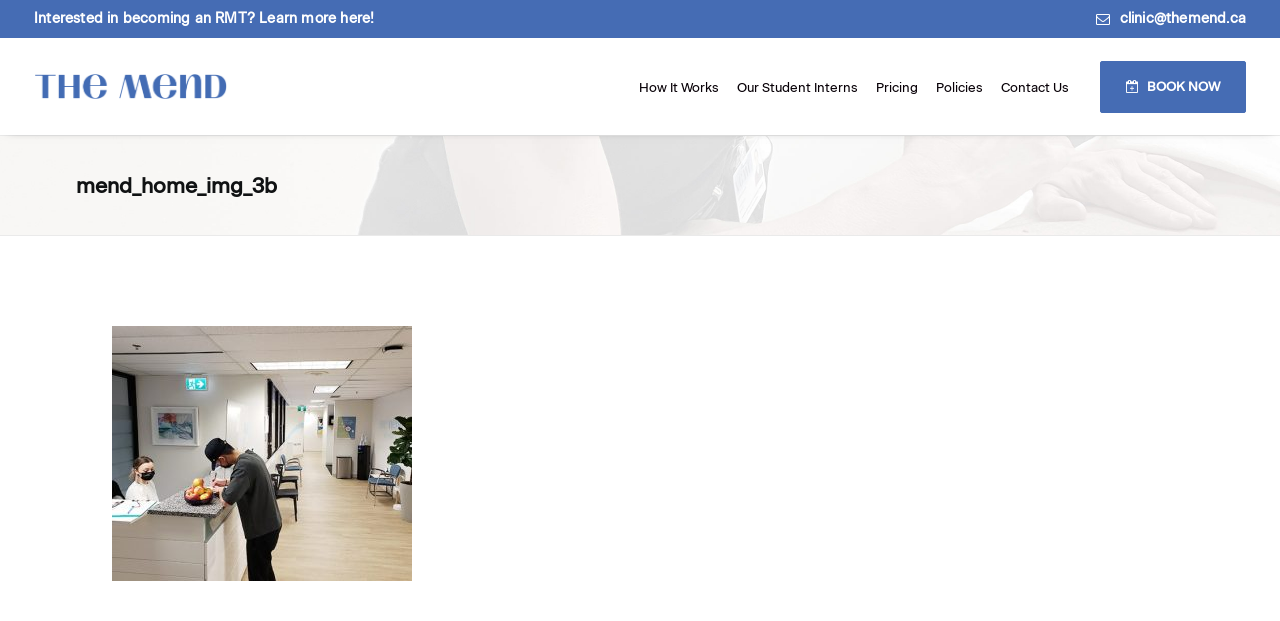

--- FILE ---
content_type: text/html; charset=UTF-8
request_url: https://themend.ca/the-new-umoma-opens-its-doors-2/mend_home_img_3b/
body_size: 14604
content:
<!DOCTYPE html>
<html class="no-touch" dir="ltr" lang="en-US" prefix="og: https://ogp.me/ns#" xmlns="http://www.w3.org/1999/xhtml">
<head>
<meta http-equiv="Content-Type" content="text/html; charset=UTF-8">
<meta name="viewport" content="width=device-width, initial-scale=1">
<link rel="profile" href="http://gmpg.org/xfn/11">
<link rel="pingback" href="https://themend.ca/xmlrpc.php">
<title>mend_home_img_3b | The Mend | Vancouver Massage Therapy Clinic</title>
	<style>img:is([sizes="auto" i], [sizes^="auto," i]) { contain-intrinsic-size: 3000px 1500px }</style>
	
		<!-- All in One SEO 4.9.3 - aioseo.com -->
	<meta name="robots" content="max-image-preview:large" />
	<link rel="canonical" href="https://themend.ca/the-new-umoma-opens-its-doors-2/mend_home_img_3b/" />
	<meta name="generator" content="All in One SEO (AIOSEO) 4.9.3" />
		<meta property="og:locale" content="en_US" />
		<meta property="og:site_name" content="The Mend | Vancouver Massage Therapy Clinic |" />
		<meta property="og:type" content="article" />
		<meta property="og:title" content="mend_home_img_3b | The Mend | Vancouver Massage Therapy Clinic" />
		<meta property="og:url" content="https://themend.ca/the-new-umoma-opens-its-doors-2/mend_home_img_3b/" />
		<meta property="article:published_time" content="2022-01-21T20:48:18+00:00" />
		<meta property="article:modified_time" content="2022-01-21T20:48:18+00:00" />
		<meta name="twitter:card" content="summary" />
		<meta name="twitter:title" content="mend_home_img_3b | The Mend | Vancouver Massage Therapy Clinic" />
		<script type="application/ld+json" class="aioseo-schema">
			{"@context":"https:\/\/schema.org","@graph":[{"@type":"BreadcrumbList","@id":"https:\/\/themend.ca\/the-new-umoma-opens-its-doors-2\/mend_home_img_3b\/#breadcrumblist","itemListElement":[{"@type":"ListItem","@id":"https:\/\/themend.ca#listItem","position":1,"name":"Home","item":"https:\/\/themend.ca","nextItem":{"@type":"ListItem","@id":"https:\/\/themend.ca\/the-new-umoma-opens-its-doors-2\/mend_home_img_3b\/#listItem","name":"mend_home_img_3b"}},{"@type":"ListItem","@id":"https:\/\/themend.ca\/the-new-umoma-opens-its-doors-2\/mend_home_img_3b\/#listItem","position":2,"name":"mend_home_img_3b","previousItem":{"@type":"ListItem","@id":"https:\/\/themend.ca#listItem","name":"Home"}}]},{"@type":"ItemPage","@id":"https:\/\/themend.ca\/the-new-umoma-opens-its-doors-2\/mend_home_img_3b\/#itempage","url":"https:\/\/themend.ca\/the-new-umoma-opens-its-doors-2\/mend_home_img_3b\/","name":"mend_home_img_3b | The Mend | Vancouver Massage Therapy Clinic","inLanguage":"en-US","isPartOf":{"@id":"https:\/\/themend.ca\/#website"},"breadcrumb":{"@id":"https:\/\/themend.ca\/the-new-umoma-opens-its-doors-2\/mend_home_img_3b\/#breadcrumblist"},"author":{"@id":"https:\/\/themend.ca\/author\/mendweb\/#author"},"creator":{"@id":"https:\/\/themend.ca\/author\/mendweb\/#author"},"datePublished":"2022-01-21T20:48:18+00:00","dateModified":"2022-01-21T20:48:18+00:00"},{"@type":"Organization","@id":"https:\/\/themend.ca\/#organization","name":"Vancouver College of Massage Therapy (VCMT)","url":"https:\/\/themend.ca\/","telephone":"+16046814450","logo":{"@type":"ImageObject","url":"https:\/\/themend.ca\/wp-content\/uploads\/2020\/04\/vcmt-sig1.png","@id":"https:\/\/themend.ca\/the-new-umoma-opens-its-doors-2\/mend_home_img_3b\/#organizationLogo","width":136,"height":33},"image":{"@id":"https:\/\/themend.ca\/the-new-umoma-opens-its-doors-2\/mend_home_img_3b\/#organizationLogo"}},{"@type":"Person","@id":"https:\/\/themend.ca\/author\/mendweb\/#author","url":"https:\/\/themend.ca\/author\/mendweb\/","name":"mendweb","image":{"@type":"ImageObject","@id":"https:\/\/themend.ca\/the-new-umoma-opens-its-doors-2\/mend_home_img_3b\/#authorImage","url":"https:\/\/secure.gravatar.com\/avatar\/68d4d21bb9ef76f3dd29c9faff8e1801?s=96&d=blank&r=pg","width":96,"height":96,"caption":"mendweb"}},{"@type":"WebSite","@id":"https:\/\/themend.ca\/#website","url":"https:\/\/themend.ca\/","name":"The Mend | Vancouver Massage Therapy Clinic","inLanguage":"en-US","publisher":{"@id":"https:\/\/themend.ca\/#organization"}}]}
		</script>
		<!-- All in One SEO -->

<link rel="alternate" type="application/rss+xml" title="The Mend | Vancouver Massage Therapy Clinic &raquo; Feed" href="https://themend.ca/feed/" />
<link rel="alternate" type="application/rss+xml" title="The Mend | Vancouver Massage Therapy Clinic &raquo; Comments Feed" href="https://themend.ca/comments/feed/" />
<link rel="alternate" type="application/rss+xml" title="The Mend | Vancouver Massage Therapy Clinic &raquo; mend_home_img_3b Comments Feed" href="https://themend.ca/the-new-umoma-opens-its-doors-2/mend_home_img_3b/feed/" />
<script type="text/javascript">
/* <![CDATA[ */
window._wpemojiSettings = {"baseUrl":"https:\/\/s.w.org\/images\/core\/emoji\/15.0.3\/72x72\/","ext":".png","svgUrl":"https:\/\/s.w.org\/images\/core\/emoji\/15.0.3\/svg\/","svgExt":".svg","source":{"concatemoji":"https:\/\/themend.ca\/wp-includes\/js\/wp-emoji-release.min.js?ver=6.7.4"}};
/*! This file is auto-generated */
!function(i,n){var o,s,e;function c(e){try{var t={supportTests:e,timestamp:(new Date).valueOf()};sessionStorage.setItem(o,JSON.stringify(t))}catch(e){}}function p(e,t,n){e.clearRect(0,0,e.canvas.width,e.canvas.height),e.fillText(t,0,0);var t=new Uint32Array(e.getImageData(0,0,e.canvas.width,e.canvas.height).data),r=(e.clearRect(0,0,e.canvas.width,e.canvas.height),e.fillText(n,0,0),new Uint32Array(e.getImageData(0,0,e.canvas.width,e.canvas.height).data));return t.every(function(e,t){return e===r[t]})}function u(e,t,n){switch(t){case"flag":return n(e,"\ud83c\udff3\ufe0f\u200d\u26a7\ufe0f","\ud83c\udff3\ufe0f\u200b\u26a7\ufe0f")?!1:!n(e,"\ud83c\uddfa\ud83c\uddf3","\ud83c\uddfa\u200b\ud83c\uddf3")&&!n(e,"\ud83c\udff4\udb40\udc67\udb40\udc62\udb40\udc65\udb40\udc6e\udb40\udc67\udb40\udc7f","\ud83c\udff4\u200b\udb40\udc67\u200b\udb40\udc62\u200b\udb40\udc65\u200b\udb40\udc6e\u200b\udb40\udc67\u200b\udb40\udc7f");case"emoji":return!n(e,"\ud83d\udc26\u200d\u2b1b","\ud83d\udc26\u200b\u2b1b")}return!1}function f(e,t,n){var r="undefined"!=typeof WorkerGlobalScope&&self instanceof WorkerGlobalScope?new OffscreenCanvas(300,150):i.createElement("canvas"),a=r.getContext("2d",{willReadFrequently:!0}),o=(a.textBaseline="top",a.font="600 32px Arial",{});return e.forEach(function(e){o[e]=t(a,e,n)}),o}function t(e){var t=i.createElement("script");t.src=e,t.defer=!0,i.head.appendChild(t)}"undefined"!=typeof Promise&&(o="wpEmojiSettingsSupports",s=["flag","emoji"],n.supports={everything:!0,everythingExceptFlag:!0},e=new Promise(function(e){i.addEventListener("DOMContentLoaded",e,{once:!0})}),new Promise(function(t){var n=function(){try{var e=JSON.parse(sessionStorage.getItem(o));if("object"==typeof e&&"number"==typeof e.timestamp&&(new Date).valueOf()<e.timestamp+604800&&"object"==typeof e.supportTests)return e.supportTests}catch(e){}return null}();if(!n){if("undefined"!=typeof Worker&&"undefined"!=typeof OffscreenCanvas&&"undefined"!=typeof URL&&URL.createObjectURL&&"undefined"!=typeof Blob)try{var e="postMessage("+f.toString()+"("+[JSON.stringify(s),u.toString(),p.toString()].join(",")+"));",r=new Blob([e],{type:"text/javascript"}),a=new Worker(URL.createObjectURL(r),{name:"wpTestEmojiSupports"});return void(a.onmessage=function(e){c(n=e.data),a.terminate(),t(n)})}catch(e){}c(n=f(s,u,p))}t(n)}).then(function(e){for(var t in e)n.supports[t]=e[t],n.supports.everything=n.supports.everything&&n.supports[t],"flag"!==t&&(n.supports.everythingExceptFlag=n.supports.everythingExceptFlag&&n.supports[t]);n.supports.everythingExceptFlag=n.supports.everythingExceptFlag&&!n.supports.flag,n.DOMReady=!1,n.readyCallback=function(){n.DOMReady=!0}}).then(function(){return e}).then(function(){var e;n.supports.everything||(n.readyCallback(),(e=n.source||{}).concatemoji?t(e.concatemoji):e.wpemoji&&e.twemoji&&(t(e.twemoji),t(e.wpemoji)))}))}((window,document),window._wpemojiSettings);
/* ]]> */
</script>
<style id='wp-emoji-styles-inline-css' type='text/css'>

	img.wp-smiley, img.emoji {
		display: inline !important;
		border: none !important;
		box-shadow: none !important;
		height: 1em !important;
		width: 1em !important;
		margin: 0 0.07em !important;
		vertical-align: -0.1em !important;
		background: none !important;
		padding: 0 !important;
	}
</style>
<link rel='stylesheet' id='wp-block-library-css' href='https://themend.ca/wp-includes/css/dist/block-library/style.min.css?ver=6.7.4' type='text/css' media='all' />
<link rel='stylesheet' id='aioseo/css/src/vue/standalone/blocks/table-of-contents/global.scss-css' href='https://themend.ca/wp-content/plugins/all-in-one-seo-pack/dist/Lite/assets/css/table-of-contents/global.e90f6d47.css?ver=4.9.3' type='text/css' media='all' />
<style id='classic-theme-styles-inline-css' type='text/css'>
/*! This file is auto-generated */
.wp-block-button__link{color:#fff;background-color:#32373c;border-radius:9999px;box-shadow:none;text-decoration:none;padding:calc(.667em + 2px) calc(1.333em + 2px);font-size:1.125em}.wp-block-file__button{background:#32373c;color:#fff;text-decoration:none}
</style>
<style id='global-styles-inline-css' type='text/css'>
:root{--wp--preset--aspect-ratio--square: 1;--wp--preset--aspect-ratio--4-3: 4/3;--wp--preset--aspect-ratio--3-4: 3/4;--wp--preset--aspect-ratio--3-2: 3/2;--wp--preset--aspect-ratio--2-3: 2/3;--wp--preset--aspect-ratio--16-9: 16/9;--wp--preset--aspect-ratio--9-16: 9/16;--wp--preset--color--black: #000000;--wp--preset--color--cyan-bluish-gray: #abb8c3;--wp--preset--color--white: #ffffff;--wp--preset--color--pale-pink: #f78da7;--wp--preset--color--vivid-red: #cf2e2e;--wp--preset--color--luminous-vivid-orange: #ff6900;--wp--preset--color--luminous-vivid-amber: #fcb900;--wp--preset--color--light-green-cyan: #7bdcb5;--wp--preset--color--vivid-green-cyan: #00d084;--wp--preset--color--pale-cyan-blue: #8ed1fc;--wp--preset--color--vivid-cyan-blue: #0693e3;--wp--preset--color--vivid-purple: #9b51e0;--wp--preset--gradient--vivid-cyan-blue-to-vivid-purple: linear-gradient(135deg,rgba(6,147,227,1) 0%,rgb(155,81,224) 100%);--wp--preset--gradient--light-green-cyan-to-vivid-green-cyan: linear-gradient(135deg,rgb(122,220,180) 0%,rgb(0,208,130) 100%);--wp--preset--gradient--luminous-vivid-amber-to-luminous-vivid-orange: linear-gradient(135deg,rgba(252,185,0,1) 0%,rgba(255,105,0,1) 100%);--wp--preset--gradient--luminous-vivid-orange-to-vivid-red: linear-gradient(135deg,rgba(255,105,0,1) 0%,rgb(207,46,46) 100%);--wp--preset--gradient--very-light-gray-to-cyan-bluish-gray: linear-gradient(135deg,rgb(238,238,238) 0%,rgb(169,184,195) 100%);--wp--preset--gradient--cool-to-warm-spectrum: linear-gradient(135deg,rgb(74,234,220) 0%,rgb(151,120,209) 20%,rgb(207,42,186) 40%,rgb(238,44,130) 60%,rgb(251,105,98) 80%,rgb(254,248,76) 100%);--wp--preset--gradient--blush-light-purple: linear-gradient(135deg,rgb(255,206,236) 0%,rgb(152,150,240) 100%);--wp--preset--gradient--blush-bordeaux: linear-gradient(135deg,rgb(254,205,165) 0%,rgb(254,45,45) 50%,rgb(107,0,62) 100%);--wp--preset--gradient--luminous-dusk: linear-gradient(135deg,rgb(255,203,112) 0%,rgb(199,81,192) 50%,rgb(65,88,208) 100%);--wp--preset--gradient--pale-ocean: linear-gradient(135deg,rgb(255,245,203) 0%,rgb(182,227,212) 50%,rgb(51,167,181) 100%);--wp--preset--gradient--electric-grass: linear-gradient(135deg,rgb(202,248,128) 0%,rgb(113,206,126) 100%);--wp--preset--gradient--midnight: linear-gradient(135deg,rgb(2,3,129) 0%,rgb(40,116,252) 100%);--wp--preset--font-size--small: 13px;--wp--preset--font-size--medium: 20px;--wp--preset--font-size--large: 36px;--wp--preset--font-size--x-large: 42px;--wp--preset--spacing--20: 0.44rem;--wp--preset--spacing--30: 0.67rem;--wp--preset--spacing--40: 1rem;--wp--preset--spacing--50: 1.5rem;--wp--preset--spacing--60: 2.25rem;--wp--preset--spacing--70: 3.38rem;--wp--preset--spacing--80: 5.06rem;--wp--preset--shadow--natural: 6px 6px 9px rgba(0, 0, 0, 0.2);--wp--preset--shadow--deep: 12px 12px 50px rgba(0, 0, 0, 0.4);--wp--preset--shadow--sharp: 6px 6px 0px rgba(0, 0, 0, 0.2);--wp--preset--shadow--outlined: 6px 6px 0px -3px rgba(255, 255, 255, 1), 6px 6px rgba(0, 0, 0, 1);--wp--preset--shadow--crisp: 6px 6px 0px rgba(0, 0, 0, 1);}:where(.is-layout-flex){gap: 0.5em;}:where(.is-layout-grid){gap: 0.5em;}body .is-layout-flex{display: flex;}.is-layout-flex{flex-wrap: wrap;align-items: center;}.is-layout-flex > :is(*, div){margin: 0;}body .is-layout-grid{display: grid;}.is-layout-grid > :is(*, div){margin: 0;}:where(.wp-block-columns.is-layout-flex){gap: 2em;}:where(.wp-block-columns.is-layout-grid){gap: 2em;}:where(.wp-block-post-template.is-layout-flex){gap: 1.25em;}:where(.wp-block-post-template.is-layout-grid){gap: 1.25em;}.has-black-color{color: var(--wp--preset--color--black) !important;}.has-cyan-bluish-gray-color{color: var(--wp--preset--color--cyan-bluish-gray) !important;}.has-white-color{color: var(--wp--preset--color--white) !important;}.has-pale-pink-color{color: var(--wp--preset--color--pale-pink) !important;}.has-vivid-red-color{color: var(--wp--preset--color--vivid-red) !important;}.has-luminous-vivid-orange-color{color: var(--wp--preset--color--luminous-vivid-orange) !important;}.has-luminous-vivid-amber-color{color: var(--wp--preset--color--luminous-vivid-amber) !important;}.has-light-green-cyan-color{color: var(--wp--preset--color--light-green-cyan) !important;}.has-vivid-green-cyan-color{color: var(--wp--preset--color--vivid-green-cyan) !important;}.has-pale-cyan-blue-color{color: var(--wp--preset--color--pale-cyan-blue) !important;}.has-vivid-cyan-blue-color{color: var(--wp--preset--color--vivid-cyan-blue) !important;}.has-vivid-purple-color{color: var(--wp--preset--color--vivid-purple) !important;}.has-black-background-color{background-color: var(--wp--preset--color--black) !important;}.has-cyan-bluish-gray-background-color{background-color: var(--wp--preset--color--cyan-bluish-gray) !important;}.has-white-background-color{background-color: var(--wp--preset--color--white) !important;}.has-pale-pink-background-color{background-color: var(--wp--preset--color--pale-pink) !important;}.has-vivid-red-background-color{background-color: var(--wp--preset--color--vivid-red) !important;}.has-luminous-vivid-orange-background-color{background-color: var(--wp--preset--color--luminous-vivid-orange) !important;}.has-luminous-vivid-amber-background-color{background-color: var(--wp--preset--color--luminous-vivid-amber) !important;}.has-light-green-cyan-background-color{background-color: var(--wp--preset--color--light-green-cyan) !important;}.has-vivid-green-cyan-background-color{background-color: var(--wp--preset--color--vivid-green-cyan) !important;}.has-pale-cyan-blue-background-color{background-color: var(--wp--preset--color--pale-cyan-blue) !important;}.has-vivid-cyan-blue-background-color{background-color: var(--wp--preset--color--vivid-cyan-blue) !important;}.has-vivid-purple-background-color{background-color: var(--wp--preset--color--vivid-purple) !important;}.has-black-border-color{border-color: var(--wp--preset--color--black) !important;}.has-cyan-bluish-gray-border-color{border-color: var(--wp--preset--color--cyan-bluish-gray) !important;}.has-white-border-color{border-color: var(--wp--preset--color--white) !important;}.has-pale-pink-border-color{border-color: var(--wp--preset--color--pale-pink) !important;}.has-vivid-red-border-color{border-color: var(--wp--preset--color--vivid-red) !important;}.has-luminous-vivid-orange-border-color{border-color: var(--wp--preset--color--luminous-vivid-orange) !important;}.has-luminous-vivid-amber-border-color{border-color: var(--wp--preset--color--luminous-vivid-amber) !important;}.has-light-green-cyan-border-color{border-color: var(--wp--preset--color--light-green-cyan) !important;}.has-vivid-green-cyan-border-color{border-color: var(--wp--preset--color--vivid-green-cyan) !important;}.has-pale-cyan-blue-border-color{border-color: var(--wp--preset--color--pale-cyan-blue) !important;}.has-vivid-cyan-blue-border-color{border-color: var(--wp--preset--color--vivid-cyan-blue) !important;}.has-vivid-purple-border-color{border-color: var(--wp--preset--color--vivid-purple) !important;}.has-vivid-cyan-blue-to-vivid-purple-gradient-background{background: var(--wp--preset--gradient--vivid-cyan-blue-to-vivid-purple) !important;}.has-light-green-cyan-to-vivid-green-cyan-gradient-background{background: var(--wp--preset--gradient--light-green-cyan-to-vivid-green-cyan) !important;}.has-luminous-vivid-amber-to-luminous-vivid-orange-gradient-background{background: var(--wp--preset--gradient--luminous-vivid-amber-to-luminous-vivid-orange) !important;}.has-luminous-vivid-orange-to-vivid-red-gradient-background{background: var(--wp--preset--gradient--luminous-vivid-orange-to-vivid-red) !important;}.has-very-light-gray-to-cyan-bluish-gray-gradient-background{background: var(--wp--preset--gradient--very-light-gray-to-cyan-bluish-gray) !important;}.has-cool-to-warm-spectrum-gradient-background{background: var(--wp--preset--gradient--cool-to-warm-spectrum) !important;}.has-blush-light-purple-gradient-background{background: var(--wp--preset--gradient--blush-light-purple) !important;}.has-blush-bordeaux-gradient-background{background: var(--wp--preset--gradient--blush-bordeaux) !important;}.has-luminous-dusk-gradient-background{background: var(--wp--preset--gradient--luminous-dusk) !important;}.has-pale-ocean-gradient-background{background: var(--wp--preset--gradient--pale-ocean) !important;}.has-electric-grass-gradient-background{background: var(--wp--preset--gradient--electric-grass) !important;}.has-midnight-gradient-background{background: var(--wp--preset--gradient--midnight) !important;}.has-small-font-size{font-size: var(--wp--preset--font-size--small) !important;}.has-medium-font-size{font-size: var(--wp--preset--font-size--medium) !important;}.has-large-font-size{font-size: var(--wp--preset--font-size--large) !important;}.has-x-large-font-size{font-size: var(--wp--preset--font-size--x-large) !important;}
:where(.wp-block-post-template.is-layout-flex){gap: 1.25em;}:where(.wp-block-post-template.is-layout-grid){gap: 1.25em;}
:where(.wp-block-columns.is-layout-flex){gap: 2em;}:where(.wp-block-columns.is-layout-grid){gap: 2em;}
:root :where(.wp-block-pullquote){font-size: 1.5em;line-height: 1.6;}
</style>
<link rel='stylesheet' id='awsm-team-css-css' href='https://themend.ca/wp-content/plugins/awsm-team-pro/css/team.min.css?ver=1.10.2' type='text/css' media='all' />
<link rel='stylesheet' id='contact-form-7-css' href='https://themend.ca/wp-content/plugins/contact-form-7/includes/css/styles.css?ver=5.5.6' type='text/css' media='all' />
<link rel='stylesheet' id='uncode-privacy-css' href='https://themend.ca/wp-content/plugins/uncode-privacy/assets/css/uncode-privacy-public.css?ver=2.1.3' type='text/css' media='all' />
<link rel='stylesheet' id='uncode-style-css' href='https://themend.ca/wp-content/themes/uncode/library/css/style.css?ver=83836497' type='text/css' media='all' />
<style id='uncode-style-inline-css' type='text/css'>

@media (max-width: 959px) { .navbar-brand > * { height: 21px !important;}}
@media (min-width: 960px) { .limit-width { max-width: 1200px; margin: auto;}}
body.menu-custom-padding .col-lg-0.logo-container, body.menu-custom-padding .col-lg-2.logo-container, body.menu-custom-padding .col-lg-12 .logo-container, body.menu-custom-padding .col-lg-4.logo-container { padding-top: 36px; padding-bottom: 36px; }
body.menu-custom-padding .col-lg-0.logo-container.shrinked, body.menu-custom-padding .col-lg-2.logo-container.shrinked, body.menu-custom-padding .col-lg-12 .logo-container.shrinked, body.menu-custom-padding .col-lg-4.logo-container.shrinked { padding-top: 27px; padding-bottom: 27px; }
@media (max-width: 959px) { body.menu-custom-padding .menu-container .logo-container { padding-top: 27px !important; padding-bottom: 27px !important; } }
#changer-back-color { transition: background-color 1000ms cubic-bezier(0.25, 1, 0.5, 1) !important; } #changer-back-color > div { transition: opacity 1000ms cubic-bezier(0.25, 1, 0.5, 1) !important; } body.bg-changer-init.disable-hover .main-wrapper .style-light,  body.bg-changer-init.disable-hover .main-wrapper .style-light h1,  body.bg-changer-init.disable-hover .main-wrapper .style-light h2, body.bg-changer-init.disable-hover .main-wrapper .style-light h3, body.bg-changer-init.disable-hover .main-wrapper .style-light h4, body.bg-changer-init.disable-hover .main-wrapper .style-light h5, body.bg-changer-init.disable-hover .main-wrapper .style-light h6, body.bg-changer-init.disable-hover .main-wrapper .style-light a, body.bg-changer-init.disable-hover .main-wrapper .style-dark, body.bg-changer-init.disable-hover .main-wrapper .style-dark h1, body.bg-changer-init.disable-hover .main-wrapper .style-dark h2, body.bg-changer-init.disable-hover .main-wrapper .style-dark h3, body.bg-changer-init.disable-hover .main-wrapper .style-dark h4, body.bg-changer-init.disable-hover .main-wrapper .style-dark h5, body.bg-changer-init.disable-hover .main-wrapper .style-dark h6, body.bg-changer-init.disable-hover .main-wrapper .style-dark a { transition: color 1000ms cubic-bezier(0.25, 1, 0.5, 1) !important; } body.bg-changer-init.disable-hover .main-wrapper .heading-text-highlight-inner { transition-property: right, background; transition-duration: 1000ms }
</style>
<link rel='stylesheet' id='uncode-icons-css' href='https://themend.ca/wp-content/themes/uncode/library/css/uncode-icons.css?ver=83836497' type='text/css' media='all' />
<link rel='stylesheet' id='uncode-custom-style-css' href='https://themend.ca/wp-content/themes/uncode/library/css/style-custom.css?ver=83836497' type='text/css' media='all' />
<style id='uncode-custom-style-inline-css' type='text/css'>
@viewport {orientation:portrait;}@media only screen and (max-width:569px) {.treatment-mb-hidden {display:none !important;}}@media only screen and (min-width:570px) {.treatment-dt-hidden {display:none !important;}}@media only screen and (min-width:960px) and (max-width:1280px){.logo-image {height:25px !important;transition:0.5s;}#menu-the-mend-primary-nav li a {font-size:13px;padding:7px;letter-spacing:0px !important;transition:0.5s;}#menu-item-5277 a {transition:0.5s;margin-left:5px;}}@media only screen and (max-width:768px) {.xs-hidden {display:none !important;}h1 {}h2 {}h3 {}h4 {}h5 {font-size:18px;}h6 {}ul {list-style:square !important;}li::marker {color:#456cb4;}.vcmt-heading {margin-top:5px !important;}.highlight-box {margin-top:20px;border:2px solid #456cb4 !important;padding:15px;font-weight:bold;color:#484848;-webkit-box-shadow:0px 30px 35px -30px rgba(7, 51, 106, 0.28);-moz-box-shadow:0px 30px 35px -30px rgba(7, 51, 106, 0.28);box-shadow:0px 30px 35px -30px rgba(7, 51, 106, 0.28);}.highlight-box-orange {margin-top:20px;border:2px solid #f6cfa5 !important;padding:15px;font-weight:bold;color:#484848;-webkit-box-shadow:0px 30px 35px -30px rgba(7, 51, 106, 0.28);-moz-box-shadow:0px 30px 35px -30px rgba(7, 51, 106, 0.28);box-shadow:0px 30px 35px -30px rgba(7, 51, 106, 0.28);}.vcmt-subhead:before {display:inline-block;width:30px;height:3px;background:#456cb4;content:"";position:absolute;left:0;top:8px;}.vcmt-subhead {padding-left:45px;}.vcmt-subhead-white:before {display:inline-block;width:30px;height:3px;background:#ffffff;content:"";position:absolute;left:0;top:8px;}.vcmt-subhead-white {padding-left:45px;}.blue-text {color:#456cb4 !important;}.white-text {color:#ffffff !important;}.fine-print {font-size:12px;color:#717171;}.fine-print a {color:#717171;}.align-center {text-align:center !important;}form p {font-weight:500 !important;}.vcmt-blockquote {padding-left:25px;border-left:4px solid #456cb4;}.bold-text {font-weight:bold;}.bio-header {font-weight:800;font-size:18px;}.bio-text {margin-top:10px;}.mend-box-subtitle {display:inline-block;background:#456cb4;padding:7px 15px 7px 15px;letter-spacing:0.5px;}.text-lead {margin:5px 0px 15px 0px !important;}.hover-white:hover {color:rgba(255,255,255,.5) !important;}.menu-item-4768 {display:none !important;}#menu-item-5277 a {background:#456cb4;height:10px;padding:20px 25px 20px 25px !important;border-radius:2px;color:#fff;font-weight:bold;text-transform:uppercase;border:1px solid #456cb4;margin-left:30px;margin-top:10px;transition:0.5s;}#menu-item-5277 a:hover {background:white;color:#456cb4;border:1px solid #456cb4;transition:0.5s;-webkit-box-shadow:0px 30px 35px -30px rgb(7 51 106 / 28%);-moz-box-shadow:0px 30px 35px -30px rgba(7, 51, 106, 0.28);box-shadow:0px 30px 35px -30px rgb(7 51 106 / 28%);}.row-breadcrumb {background-image:url(https://themend.ca/wp-content/uploads/2021/10/mend_breadcrumbs_bg_img_1.jpg);background-size:cover;}.breadcrumb-title {color:#101213 !important;font-weight:700 !important;}.breadcrumb > li a {color:#101213 !important;font-weight:700 !important;}.breadcrumb .current {color:#101213 !important;font-weight:700 !important;}.breadcrumb > li + li:not(.paged)::before {color:#101213 !important;}.breadcrumb {display:none;}.footer-cta-block {padding:30px !important;-webkit-box-shadow:0px 30px 55px -30px rgba(15,23,33,0.4);-moz-box-shadow:0px 30px 55px -30px rgba(15,23,33,0.4);box-shadow:0px 30px 55px -30px rgba(15,23,33,0.4);}.footer-cta-headline {margin-top:10px !important;margin-bottom:30px !important;}.footer-cta-headline h3 {font-size:33px !important;letter-spacing:-1px !important;}.footer-cta-row .row-parent {padding:10px 30px 0 30px !important;}.footer-btn-col {padding-top:0px !important;margin-top:-15px !important;}#footer-dt .btn-color-xsdn {color:#456cb4 !important;margin-top:-50px !important;}#footer-dt .btn-color-xsdn:hover {color:#fff !important;}.site-footer .triple-bottom-padding {padding-bottom:35px !important;}.footer-logo {max-width:200px;}.awsm-grid-wrapper .awsm-grid>.awsm-grid-card {width:50%;margin-bottom:0px;}.slide-ins-style.style-1 .awsm-modal-details {padding-bottom:50px;}.awsm-modal figure {padding-bottom:80px;}.awsm-modal .slide-ins-style.style-1 figcaption {display:block;background-color:transparent;-ms-transform:scale(.8);transform:scale(.8);-webkit-transform:scale(.8);-moz-transform:scale(.8);opacity:100%;bottom:0;left:-35px;right:0;height:45%;margin-top:70%;width:135%;text-align:left;}.awsm-modal .slide-ins-style.style-1 figcaption:hover {-ms-transform:scale(.85) !important;transform:scale(.85) !important;-webkit-transform:scale(.85) !important;-moz-transform:scale(.85) !important;}.awsm-modal .slide-ins-style.style-1 .awsm-grid-card figure:hover figcaption {-ms-transform:scale(.85) !important;transform:scale(.85) !important;-webkit-transform:scale(.85) !important;-moz-transform:scale(.85) !important;}.awsm-modal .slide-ins-style.style-1 .awsm-personal-info {color:#456cb4;}.awsm-modal .slide-ins-style.style-1 .awsm-personal-info h3 {color:#101213;font-size:20px !important;font-weight:600;line-height:23px !important;letter-spacing:-0.5px;}.slide-ins-style.style-1 .awsm-modal-details h2 {font-size:28px;font-weight:800;}.awsm-personal-info {margin-bottom:0px;}.bio-btn {background:#456cb4;height:10px;padding:15px 25px 15px 25px !important;border-radius:2px;color:#fff !important;font-weight:bold;text-transform:uppercase;border:1px solid #456cb4;}.bio-btn:hover {background:#ffffff;color:#456cb4 !important;border:1px solid #456cb4;transition:0.5s;-webkit-box-shadow:0px 30px 35px -30px rgb(7 51 106 / 28%);-moz-box-shadow:0px 30px 35px -30px rgba(7, 51, 106, 0.28);box-shadow:0px 30px 35px -30px rgb(7 51 106 / 28%);}.bio-btn-spacer {height:20px;}.bio-btn-spacer-half {height:5px;}.awsm-team-search-icon-wrapper {top:10px !important;}.main-container .row-container .row-parent .single-internal-gutter .uncont > * {margin-top:16px;}.drop-shadow-blue {-webkit-box-shadow:0px 30px 35px -30px rgba(7, 51, 106, 0.28);-moz-box-shadow:0px 30px 35px -30px rgba(7, 51, 106, 0.28);box-shadow:0px 30px 35px -30px rgba(7, 51, 106, 0.28);}.vcmt_section {padding-top:40px;padding-bottom:40px;}.mend_section_double_img {padding-top:40px;padding-bottom:40px;}.treatment_section {padding-top:40px;padding-bottom:40px;}.vcmt_section_no_bottom {padding-top:40px;}.vcmt_section_no_top {padding-bottom:40px;}.vcmt-spacer {height:40px !important;}.vcmt-about-diff-img-section {margin-top:40px;}.form-col-half {width:100%;display:inline-block;}.form-spacer {display:none;}.form-col-full {width:100%;}.form-container input {width:100% !important;}.form-btn-spacer {height:10px;}.hero_section .btn-container {margin-top:5px !important;}.hero_section .single-h-padding {padding-left:25px !important;padding-right:25px !important;}.border-box-left .uncoltable {border-bottom:6px solid #456cb4 !important;}.bg-white {background:#fff !important;}}@media only screen and (min-width:769px) {.lg-hidden {display:none !important;}h1 {}h2 {}h3 {}h4 {}h5 {}h6 {}.align-center {text-align:center !important;}.vcmt-heading {margin-top:5px !important;}.icon-box-heading > * {line-height:35px !important;}.footer-cta-headline h3 {font-size:42px !important;}.footer-cta-headline {margin-top:0px !important;}.last-row {padding-bottom:70px {}.vcmt_section {padding-top:70px !important;padding-bottom:70px !important;}.treatment_section {padding-top:40px;padding-bottom:40px;}.vcmt_section_final {padding-top:50px !important;padding-bottom:100px !important;}.treatment-icons {margin-top:-50px !important;}}.top-menu.top-menu-padding .menu-smart > li {padding-top:5px;padding-bottom:5px;}.shrinked .logo-customizer img {height:25px !important;}.shrinked .logo-customizer {padding-top:13px;padding-bottom:10px;}.menu-secondary {background:#456cb4;font-weight:600;letter-spacing:0.2px;}.menu-secondary .menu-bloginfo-inner * {font-size:14px;}.menu-secondary .menu-smart a {font-size:14px;}.menu-secondary .fa-angle-right {display:none !important;}.menu-smart-social .social-menu-link:hover {color:#456cb4 !important;}#menu-item-5277 a {background:#456cb4;height:10px;padding:20px 25px 20px 25px !important;border-radius:2px;color:#fff;font-weight:bold;text-transform:uppercase;border:1px solid #456cb4;margin-left:20px;}#menu-item-5277 a:hover {background:white;color:#456cb4;border:1px solid #456cb4;transition:0.5s;-webkit-box-shadow:0px 30px 35px -30px rgb(7 51 106 / 28%);-moz-box-shadow:0px 30px 35px -30px rgba(7, 51, 106, 0.28);box-shadow:0px 30px 35px -30px rgb(7 51 106 / 28%);}.row-breadcrumb {background-image:url(https://themend.ca/wp-content/uploads/2021/10/mend_breadcrumbs_bg_img_1.jpg);background-size:cover;}.breadcrumb-title {color:#101213 !important;font-weight:700 !important;}.breadcrumb > li a {color:#101213 !important;font-weight:700 !important;}.breadcrumb .current {color:#101213 !important;font-weight:700 !important;}.breadcrumb > li + li:not(.paged)::before {color:#101213 !important;}.breadcrumb {display:none;}.footer-cta-block {padding:40px;-webkit-box-shadow:0px 30px 55px -30px rgba(15,23,33,0.4);-moz-box-shadow:0px 30px 55px -30px rgba(15,23,33,0.4);box-shadow:0px 30px 55px -30px rgba(15,23,33,0.4);}#footer-dt .btn-color-xsdn {color:#456cb4 !important;}#footer-mb .btn-color-xsdn {color:#456cb4 !important;}#footer-dt .btn-color-xsdn:hover {color:#fff !important;}.footer-logo {max-width:200px;}.site-footer .triple-bottom-padding {padding-bottom:35px !important;}ul {list-style:square !important;}li {padding-bottom:5px;}li::marker {color:#456cb4;}.vcmt-heading {margin-top:5px !important;}.highlight-box {margin-top:20px;border:2px solid #456cb4 !important;padding:15px;font-weight:bold;color:#484848;-webkit-box-shadow:0px 30px 35px -30px rgba(7, 51, 106, 0.28);-moz-box-shadow:0px 30px 35px -30px rgba(7, 51, 106, 0.28);box-shadow:0px 30px 35px -30px rgba(7, 51, 106, 0.28);}.highlight-box-orange {margin-top:20px;border:2px solid #f6cfa5 !important;padding:15px;font-weight:bold;color:#484848;-webkit-box-shadow:0px 30px 35px -30px rgba(7, 51, 106, 0.28);-moz-box-shadow:0px 30px 35px -30px rgba(7, 51, 106, 0.28);box-shadow:0px 30px 35px -30px rgba(7, 51, 106, 0.28);}.vcmt-subhead:before {display:inline-block;width:30px;height:3px;background:#456cb4;content:"";position:absolute;left:0;top:8px;}.vcmt-subhead {padding-left:45px;}.vcmt-subhead-white:before {display:inline-block;width:30px;height:3px;background:#ffffff;content:"";position:absolute;left:0;top:8px;}.vcmt-subhead-white {padding-left:45px;}.blue-text {color:#456cb4 !important;}.white-text {color:#ffffff !important;}.fine-print {font-size:12px;color:#717171;}.fine-print a {color:#717171;}.align-center {text-align:center !important;}.contact-list {margin-top:0px !important;}form p {font-weight:500 !important;}.vcmt-blockquote {padding-left:25px;border-left:4px solid #456cb4;}.bold-text {font-weight:bold;}.bio-header {font-weight:800;font-size:18px;}.bio-text {margin-top:10px;}.treatment-icons p {margin-top:5px;}.mend-box-subtitle {display:inline-block;background:#456cb4;padding:7px 15px 7px 15px;letter-spacing:0.5px;}.text-lead {margin:5px 0px 15px 0px !important;}.hover-white:hover {color:rgba(255,255,255,.5) !important;}.slide-ins-style.style-1 .awsm-modal-header {padding-top:100px;margin-top:-80px;}.slide-ins-style.style-1 .awsm-modal-items-main {height:92%;margin-top:5%;}.slide-ins-style.style-1 .awsm-modal-details {padding-bottom:50px;}.awsm-modal figure {padding-bottom:95px;}.awsm-modal .slide-ins-style.style-1 figcaption {display:block;background-color:#ffffff;-ms-transform:scale(.8);transform:scale(.8);-webkit-transform:scale(.8);-moz-transform:scale(.8);opacity:100%;top:0;bottom:0;left:0;right:0;height:30%;padding:10px;margin-top:88%;-webkit-box-shadow:0px 30px 35px -30px rgb(7 51 106 / 28%);-moz-box-shadow:0px 30px 35px -30px rgba(7, 51, 106, 0.28);box-shadow:0px 30px 35px -30px rgb(7 51 106 / 28%);border:4px solid #456cb4;}.awsm-modal .slide-ins-style.style-1 figcaption:hover {-ms-transform:scale(.85) !important;transform:scale(.85) !important;-webkit-transform:scale(.85) !important;-moz-transform:scale(.85) !important;}.awsm-modal .slide-ins-style.style-1 .awsm-grid-card figure:hover figcaption {-ms-transform:scale(.85) !important;transform:scale(.85) !important;-webkit-transform:scale(.85) !important;-moz-transform:scale(.85) !important;}.awsm-modal .slide-ins-style.style-1 .awsm-personal-info {color:#456cb4;}.awsm-modal .slide-ins-style.style-1 .awsm-personal-info h3 {color:#101213;font-size:21px !important;font-weight:600;line-height:24px !important;}.slide-ins-style.style-1 .awsm-modal-details h2 {font-size:28px;font-weight:800;}.awsm-personal-info {margin-bottom:0px;}.bio-btn {background:#456cb4;height:10px;padding:15px 25px 15px 25px !important;border-radius:2px;color:#fff !important;font-weight:bold;text-transform:uppercase;border:1px solid #456cb4;}.bio-btn:hover {background:#ffffff;color:#456cb4 !important;border:1px solid #456cb4;transition:0.5s;-webkit-box-shadow:0px 30px 35px -30px rgb(7 51 106 / 28%);-moz-box-shadow:0px 30px 35px -30px rgba(7, 51, 106, 0.28);box-shadow:0px 30px 35px -30px rgb(7 51 106 / 28%);}.bio-btn-spacer {height:20px;}.bio-btn-spacer-half {height:5px;}.main-container .row-container .row-parent .single-internal-gutter .uncont > * {margin-top:16px;}.drop-shadow-blue {-webkit-box-shadow:0px 30px 35px -30px rgba(7, 51, 106, 0.28);-moz-box-shadow:0px 30px 35px -30px rgba(7, 51, 106, 0.28);box-shadow:0px 30px 35px -30px rgba(7, 51, 106, 0.28);}.vcmt_section {padding-top:70px;padding-bottom:70px;}.mend_section_double_img {padding-top:70px;padding-bottom:40px;}.treatment_section {padding-top:40px;padding-bottom:40px;}.vcmt_section_no_bottom {padding-top:70px;}.vcmt_section_no_top {padding-bottom:70px;}.vcmt-spacer {height:40px !important;}.vcmt-half-spacer {height:20px !important;}.column-border {margin-top:20px;border:2px solid #456cb4;padding:15px;}.form-col-half {width:49%;display:inline-block;}.form-spacer {width:0.5%;display:inline-block;}.form-col-full {width:100%;}.form-container input {width:100% !important;}.form-btn-spacer {height:10px;}.vp-title-header {display:none !important;}.hero_section .btn-container {margin-top:5px !important;}.border-box-left .uncoltable {border-left:6px solid #456cb4 !important;}.mid-align-fix .uncoltable {margin-top:-30px;}.treatment-col .uncont {margin-top:-70px !important;}.bg-white {background:#fff;}.awsm-team-search-icon-wrapper {top:10px !important;}
</style>
<link rel='stylesheet' id='child-style-css' href='https://themend.ca/wp-content/themes/uncode-child/style.css?ver=313939600' type='text/css' media='all' />
<script type="text/javascript" src="https://themend.ca/wp-includes/js/jquery/jquery.min.js?ver=3.7.1" id="jquery-core-js"></script>
<script type="text/javascript" src="https://themend.ca/wp-includes/js/jquery/jquery-migrate.min.js?ver=3.4.1" id="jquery-migrate-js"></script>
<script type="text/javascript" id="uncode-init-js-extra">
/* <![CDATA[ */
var SiteParameters = {"days":"days","hours":"hours","minutes":"minutes","seconds":"seconds","constant_scroll":"on","scroll_speed":"2","parallax_factor":"0.25","loading":"Loading\u2026","slide_name":"slide","slide_footer":"footer","ajax_url":"https:\/\/themend.ca\/wp-admin\/admin-ajax.php","nonce_adaptive_images":"a2e5c87c8b","nonce_srcset_async":"6dc62c0d52","enable_debug":"","block_mobile_videos":"","is_frontend_editor":"","mobile_parallax_allowed":"","wireframes_plugin_active":"1","sticky_elements":"off","lazyload_type":"","resize_quality":"90","register_metadata":"","bg_changer_time":"1000","update_wc_fragments":"1","optimize_shortpixel_image":"","custom_cursor_selector":"[href], .trigger-overlay, .owl-next, .owl-prev, .owl-dot, input[type=\"submit\"], button[type=\"submit\"], a[class^=\"ilightbox\"], .ilightbox-thumbnail, .ilightbox-prev, .ilightbox-next, .overlay-close, .unmodal-close, .qty-inset > span, .share-button li","mobile_parallax_animation":""};
/* ]]> */
</script>
<script type="text/javascript" src="https://themend.ca/wp-content/themes/uncode/library/js/init.js?ver=83836497" id="uncode-init-js"></script>
<link rel="https://api.w.org/" href="https://themend.ca/wp-json/" /><link rel="alternate" title="JSON" type="application/json" href="https://themend.ca/wp-json/wp/v2/media/5615" /><link rel="EditURI" type="application/rsd+xml" title="RSD" href="https://themend.ca/xmlrpc.php?rsd" />
<meta name="generator" content="WordPress 6.7.4" />
<link rel='shortlink' href='https://themend.ca/?p=5615' />
<link rel="alternate" title="oEmbed (JSON)" type="application/json+oembed" href="https://themend.ca/wp-json/oembed/1.0/embed?url=https%3A%2F%2Fthemend.ca%2Fthe-new-umoma-opens-its-doors-2%2Fmend_home_img_3b%2F" />
<link rel="alternate" title="oEmbed (XML)" type="text/xml+oembed" href="https://themend.ca/wp-json/oembed/1.0/embed?url=https%3A%2F%2Fthemend.ca%2Fthe-new-umoma-opens-its-doors-2%2Fmend_home_img_3b%2F&#038;format=xml" />

<!--BEGIN: TRACKING CODE MANAGER (v2.3.0) BY INTELLYWP.COM IN HEAD//-->
<!-- Meta Pixel Code -->
<script>
!function(f,b,e,v,n,t,s)
{if(f.fbq)return;n=f.fbq=function(){n.callMethod?
n.callMethod.apply(n,arguments):n.queue.push(arguments)};
if(!f._fbq)f._fbq=n;n.push=n;n.loaded=!0;n.version='2.0';
n.queue=[];t=b.createElement(e);t.async=!0;
t.src=v;s=b.getElementsByTagName(e)[0];
s.parentNode.insertBefore(t,s)}(window, document,'script',
'https://connect.facebook.net/en_US/fbevents.js');
fbq('init', '241862237217537');
fbq('track', 'PageView');
</script>
<noscript><img height="1" width="1" src="https://www.facebook.com/tr?id=241862237217537&ev=PageView&noscript=1" /></noscript>
<!-- End Meta Pixel Code -->
<!--END: https://wordpress.org/plugins/tracking-code-manager IN HEAD//--><meta name="generator" content="Powered by Slider Revolution 6.5.6 - responsive, Mobile-Friendly Slider Plugin for WordPress with comfortable drag and drop interface." />
<link rel="icon" href="https://themend.ca/wp-content/uploads/2021/10/cropped-mend_favicon_1-32x32.png" sizes="32x32" />
<link rel="icon" href="https://themend.ca/wp-content/uploads/2021/10/cropped-mend_favicon_1-192x192.png" sizes="192x192" />
<link rel="apple-touch-icon" href="https://themend.ca/wp-content/uploads/2021/10/cropped-mend_favicon_1-180x180.png" />
<meta name="msapplication-TileImage" content="https://themend.ca/wp-content/uploads/2021/10/cropped-mend_favicon_1-270x270.png" />
<script type="text/javascript">function setREVStartSize(e){
			//window.requestAnimationFrame(function() {				 
				window.RSIW = window.RSIW===undefined ? window.innerWidth : window.RSIW;	
				window.RSIH = window.RSIH===undefined ? window.innerHeight : window.RSIH;	
				try {								
					var pw = document.getElementById(e.c).parentNode.offsetWidth,
						newh;
					pw = pw===0 || isNaN(pw) ? window.RSIW : pw;
					e.tabw = e.tabw===undefined ? 0 : parseInt(e.tabw);
					e.thumbw = e.thumbw===undefined ? 0 : parseInt(e.thumbw);
					e.tabh = e.tabh===undefined ? 0 : parseInt(e.tabh);
					e.thumbh = e.thumbh===undefined ? 0 : parseInt(e.thumbh);
					e.tabhide = e.tabhide===undefined ? 0 : parseInt(e.tabhide);
					e.thumbhide = e.thumbhide===undefined ? 0 : parseInt(e.thumbhide);
					e.mh = e.mh===undefined || e.mh=="" || e.mh==="auto" ? 0 : parseInt(e.mh,0);		
					if(e.layout==="fullscreen" || e.l==="fullscreen") 						
						newh = Math.max(e.mh,window.RSIH);					
					else{					
						e.gw = Array.isArray(e.gw) ? e.gw : [e.gw];
						for (var i in e.rl) if (e.gw[i]===undefined || e.gw[i]===0) e.gw[i] = e.gw[i-1];					
						e.gh = e.el===undefined || e.el==="" || (Array.isArray(e.el) && e.el.length==0)? e.gh : e.el;
						e.gh = Array.isArray(e.gh) ? e.gh : [e.gh];
						for (var i in e.rl) if (e.gh[i]===undefined || e.gh[i]===0) e.gh[i] = e.gh[i-1];
											
						var nl = new Array(e.rl.length),
							ix = 0,						
							sl;					
						e.tabw = e.tabhide>=pw ? 0 : e.tabw;
						e.thumbw = e.thumbhide>=pw ? 0 : e.thumbw;
						e.tabh = e.tabhide>=pw ? 0 : e.tabh;
						e.thumbh = e.thumbhide>=pw ? 0 : e.thumbh;					
						for (var i in e.rl) nl[i] = e.rl[i]<window.RSIW ? 0 : e.rl[i];
						sl = nl[0];									
						for (var i in nl) if (sl>nl[i] && nl[i]>0) { sl = nl[i]; ix=i;}															
						var m = pw>(e.gw[ix]+e.tabw+e.thumbw) ? 1 : (pw-(e.tabw+e.thumbw)) / (e.gw[ix]);					
						newh =  (e.gh[ix] * m) + (e.tabh + e.thumbh);
					}
					var el = document.getElementById(e.c);
					if (el!==null && el) el.style.height = newh+"px";					
					el = document.getElementById(e.c+"_wrapper");
					if (el!==null && el) {
						el.style.height = newh+"px";
						el.style.display = "block";
					}
				} catch(e){
					console.log("Failure at Presize of Slider:" + e)
				}					   
			//});
		  };</script>
<noscript><style> .wpb_animate_when_almost_visible { opacity: 1; }</style></noscript></head>
<body class="attachment attachment-template-default attachmentid-5615 attachment-jpeg  style-color-xsdn-bg hormenu-position-left megamenu-full-submenu hmenu hmenu-position-right header-full-width main-center-align menu-mobile-transparent menu-custom-padding mobile-parallax-not-allowed ilb-no-bounce unreg qw-body-scroll-disabled megamenu-side-to-side wpb-js-composer js-comp-ver-6.7.0 vc_responsive" data-border="0">
		
		<div id="uncode-custom-cursor" class="" data-cursor="" data-skin="light"><span></span><span></span></div>
		<div id="uncode-custom-cursor-pilot" class="" data-cursor="" data-skin="light"><span></span><span></span></div>
		<script type="text/javascript">UNCODE.initCursor();</script>

<div class="body-borders" data-border="0"><div class="top-border body-border-shadow"></div><div class="right-border body-border-shadow"></div><div class="bottom-border body-border-shadow"></div><div class="left-border body-border-shadow"></div><div class="top-border style-light-bg"></div><div class="right-border style-light-bg"></div><div class="bottom-border style-light-bg"></div><div class="left-border style-light-bg"></div></div>	<div class="box-wrapper">
		<div class="box-container">
		<script type="text/javascript" id="initBox">UNCODE.initBox();</script>
		<div class="menu-wrapper menu-shrink menu-sticky">
													<div class="top-menu mobile-hidden tablet-hidden navbar menu-secondary menu-dark submenu-dark style-color-nhtu-bg top-menu-padding">
																		<div class="row-menu">
																			<div class="row-menu-inner">
																				<div class="col-lg-0 middle">
																					<div class="menu-bloginfo">
																						<div class="menu-bloginfo-inner style-dark">
																							<p>Interested in becoming an RMT? <a class="hover-white" href="https://vcmt.ca/" target="_blank" rel="noopener">Learn more here!</a></p>
																						</div>
																					</div>
																				</div>
																				<div class="col-lg-12 menu-horizontal">
																					<div class="navbar-topmenu navbar-nav-last"><ul id="menu-top-secondary-menu" class="menu-smart menu-mini sm"><li id="menu-item-4768" class="menu-item menu-item-type-custom menu-item-object-custom menu-item-4768 menu-item-link"><a title="clinic@themend.ca" href="mailto:clinic@themend.ca" data-ps2id-api="true"><i class="menu-icon fa fa-envelope-o"></i>clinic@themend.ca<i class="fa fa-angle-right fa-dropdown"></i></a></li>
</ul></div>
																				</div>
																			</div>
																		</div>
																	</div>
													<header id="masthead" class="navbar menu-primary menu-light submenu-light style-light-original menu-with-logo">
														<div class="menu-container style-color-xsdn-bg menu-no-borders menu-shadows">
															<div class="row-menu">
																<div class="row-menu-inner">
																	<div id="logo-container-mobile" class="col-lg-0 logo-container middle">
																		<div id="main-logo" class="navbar-header style-light">
																			<a href="https://themend.ca/" class="navbar-brand" data-padding-shrink ="27" data-minheight="25"><div class="logo-image main-logo logo-skinnable" data-maxheight="37" style="height: 37px;"><img fetchpriority="high" decoding="async" src="https://themend.ca/wp-content/uploads/2021/10/mend_logo_1.png" alt="logo" width="1610" height="209" class="img-responsive" /></div></a>
																		</div>
																		<div class="mmb-container"><div class="mobile-additional-icons"></div><div class="mobile-menu-button mobile-menu-button-light lines-button"><span class="lines"><span></span></span></div></div>
																	</div>
																	<div class="col-lg-12 main-menu-container middle">
																		<div class="menu-horizontal menu-dd-shadow-darker-std menu-sub-enhanced">
																			<div class="menu-horizontal-inner">
																				<div class="nav navbar-nav navbar-main navbar-nav-last"><ul id="menu-the-mend-primary-nav" class="menu-primary-inner menu-smart sm"><li id="menu-item-5278" class="menu-item menu-item-type-custom menu-item-object-custom menu-item-5278 menu-item-link"><a title="How It Works" href="/how-it-works" data-ps2id-api="true">How It Works<i class="fa fa-angle-right fa-dropdown"></i></a></li>
<li id="menu-item-5279" class="menu-item menu-item-type-custom menu-item-object-custom menu-item-5279 menu-item-link"><a title="Our Student Interns" href="/our-student-interns" data-ps2id-api="true">Our Student Interns<i class="fa fa-angle-right fa-dropdown"></i></a></li>
<li id="menu-item-5280" class="menu-item menu-item-type-custom menu-item-object-custom menu-item-5280 menu-item-link"><a title="Pricing" href="/pricing" data-ps2id-api="true">Pricing<i class="fa fa-angle-right fa-dropdown"></i></a></li>
<li id="menu-item-6585" class="menu-item menu-item-type-post_type menu-item-object-page menu-item-6585 menu-item-link"><a title="Policies" href="https://themend.ca/policies/" data-ps2id-api="true">Policies<i class="fa fa-angle-right fa-dropdown"></i></a></li>
<li id="menu-item-5276" class="menu-item menu-item-type-custom menu-item-object-custom menu-item-5276 menu-item-link"><a title="Contact Us" href="/contact-us" data-ps2id-api="true">Contact Us<i class="fa fa-angle-right fa-dropdown"></i></a></li>
<li id="menu-item-5277" class="menu-item menu-item-type-custom menu-item-object-custom menu-item-5277 menu-item-link"><a title="Book Now" href="https://themend.janeapp.com/#/list" data-ps2id-api="true"><i class="menu-icon fa fa-calendar-plus-o"></i>Book Now<i class="fa fa-angle-right fa-dropdown"></i></a></li>
</ul></div><div class="desktop-hidden">
														 							<div class="menu-accordion"><ul id="menu-top-secondary-menu-1" class="menu-smart sm sm-vertical mobile-secondary-menu"><li class="menu-item menu-item-type-custom menu-item-object-custom menu-item-4768 menu-item-link"><a title="clinic@themend.ca" href="mailto:clinic@themend.ca" data-ps2id-api="true"><i class="menu-icon fa fa-envelope-o"></i>clinic@themend.ca<i class="fa fa-angle-right fa-dropdown"></i></a></li>
</ul></div></div></div>
																		</div>
																	</div>
																</div>
															</div>
														</div>
													</header>
												</div>			<script type="text/javascript" id="fixMenuHeight">UNCODE.fixMenuHeight();</script>
			<div class="main-wrapper">
				<div class="main-container">
					<div class="page-wrapper">
						<div class="sections-container">
<script type="text/javascript">UNCODE.initHeader();</script><div class="row-container row-breadcrumb row-breadcrumb-light text-right">
		  					<div class="row row-parent style-light limit-width">
									<div class="breadcrumb-title h5 text-bold">mend_home_img_3b</div><ol class="breadcrumb header-subtitle"><li><a href="https://themend.ca/">Home</a></li><li><a href="https://themend.ca/">The Mend</a></li><li class="current">mend_home_img_3b</li></ol>
								</div>
							</div><article id="post-5615" class="page-body style-light-bg post-5615 attachment type-attachment status-inherit hentry">
						<div class="post-wrapper">
							<div class="post-body"><div class="post-content un-no-sidebar-layout"><div class="row-container">
		  					<div class="row row-parent style-light limit-width double-top-padding double-bottom-padding">
									<div class="row-container">
		  					<div class="row row-parent style-light limit-width no-top-padding double-bottom-padding">
									<p class="attachment"><a href='https://themend.ca/wp-content/uploads/2022/01/mend_home_img_3b.jpg'><img decoding="async" width="300" height="255" src="https://themend.ca/wp-content/uploads/2022/01/mend_home_img_3b-300x255.jpg" class="attachment-medium size-medium" alt="" srcset="https://themend.ca/wp-content/uploads/2022/01/mend_home_img_3b-300x255.jpg 300w, https://themend.ca/wp-content/uploads/2022/01/mend_home_img_3b.jpg 530w" sizes="(max-width: 300px) 100vw, 300px" /></a></p>

								</div>
							</div>
								</div>
							</div></div></div>
						</div>
					</article>
								</div><!-- sections container -->
							</div><!-- page wrapper -->
												<footer id="colophon" class="site-footer">
							<div data-parent="true" class="vc_row footer-cta-row vc_custom_1660002427726 row-container" style="padding-top: 30px ;padding-right: 0px ;padding-bottom: 30px ;padding-left: 0px ;z-index: 1;" id="footer-dt"><div class="row-background background-element">
											<div class="background-wrapper">
												<div class="background-inner" style="background-image: url(https://themend.ca/wp-content/uploads/2022/08/mend_footer_cta_img_1a.jpg);background-repeat: no-repeat;background-position: center center;background-attachment: scroll;background-size: cover;"></div>
												
											</div>
										</div><div class="row limit-width row-parent"><div class="wpb_row row-inner"><div class="wpb_column pos-top pos-center align_left column_parent col-lg-12 single-internal-gutter"><div class="uncol style-light"  ><div class="uncoltable"><div class="uncell no-block-padding" ><div class="uncont"><div class="vc_row footer-cta-block style-color-xsdn-bg row-internal row-container"><div class="row-background background-element">
											<div class="background-wrapper">
												<div class="background-inner" style="background-image: url(https://themend.ca/wp-content/uploads/2021/10/vcmt_home_hero-bg_1.jpg);background-repeat: no-repeat;background-position: center center;background-attachment: scroll;background-size: cover;"></div>
												<div class="block-bg-overlay style-color-xsdn-bg" style="opacity: 0.5;"></div>
											</div>
										</div><div class="row row-child"><div class="wpb_row row-inner row-inner-force"><div class="wpb_column pos-top pos-center align_left column_child col-lg-9 single-internal-gutter"><div class="uncol style-light" ><div class="uncoltable"><div class="uncell no-block-padding" ><div class="uncont"><div class="vc_custom_heading_wrap footer-cta-subhead"><div class="heading-text el-text" ><h5 class="font-weight-700 text-color-210407-color" ><span>Ready to get started?</span></h5></div><div class="clear"></div></div><div class="vc_custom_heading_wrap footer-cta-headline"><div class="heading-text el-text" ><h3 class="font-206645 h2 text-color-nhtu-color" ><span>Book A Student Massage Today!</span></h3></div><div class="clear"></div></div></div></div></div></div></div><div class="wpb_column pos-middle pos-center align_left column_child col-lg-3 footer-btn-col single-internal-gutter"><div class="uncol style-light" ><div class="uncoltable"><div class="uncell no-block-padding" ><div class="uncont"><span class="btn-container" ><a href="https://themend.janeapp.com/#/list" class="custom-link btn btn-lg border-width-0 footer-cta-btn btn-color-210407 btn-icon-left" target="_blank"><i class="fa fa-calendar-plus-o"></i>Book Now</a></span></div></div></div></div></div></div></div></div></div></div></div></div></div><script id="script-footer-dt" data-row="script-footer-dt" type="text/javascript" class="vc_controls">UNCODE.initRow(document.getElementById("footer-dt"));</script></div></div></div><div data-parent="true" class="vc_row style-color-wayh-bg row-container" id="row-unique-0"><div class="row triple-top-padding triple-bottom-padding single-h-padding limit-width row-parent"><div class="wpb_row row-inner"><div class="wpb_column pos-top pos-center align_left column_parent col-lg-12 double-internal-gutter"><div class="uncol style-dark"  ><div class="uncoltable"><div class="uncell no-block-padding" ><div class="uncont"><div class="vc_row vc_custom_1634082342843 row-internal row-container" style="padding-top: 20px ;"><div class="row row-child"><div class="wpb_row row-inner"><div class="wpb_column pos-top pos-center align_left column_child col-lg-3 col-md-50 single-internal-gutter"><div class="uncol style-dark" ><div class="uncoltable"><div class="uncell no-block-padding" ><div class="uncont"><div class="uncode-single-media  footer-logo text-left"><div class="single-wrapper" style="max-width: 100%;"><a class="single-media-link" href="http://themend.ca/"><div class="tmb tmb-light  tmb-media-first tmb-media-last tmb-content-overlay tmb-no-bg">
						<div class="t-inside"><div class="t-entry-visual"><div class="t-entry-visual-tc"><div class="uncode-single-media-wrapper">
									<img decoding="async" class="wp-image-5563" src="https://themend.ca/wp-content/uploads/2021/12/mend_footer_logo_white_2.png" width="1000" height="260" alt="" srcset="https://themend.ca/wp-content/uploads/2021/12/mend_footer_logo_white_2.png 1000w, https://themend.ca/wp-content/uploads/2021/12/mend_footer_logo_white_2-300x78.png 300w, https://themend.ca/wp-content/uploads/2021/12/mend_footer_logo_white_2-768x200.png 768w" sizes="(max-width: 1000px) 100vw, 1000px" /></div>
				</div>
			</div></div>
					</div></a></div></div><div class="uncode_text_column text-color-gyho-color" ><p>The Mend is a Vancouver-based massage therapy clinic, run by the instructors and students at the Vancouver College of Massage Therapy.</p>
</div></div></div></div></div></div><div class="wpb_column pos-top pos-center align_left column_child col-lg-3 col-md-50 single-internal-gutter"><div class="uncol style-dark" ><div class="uncoltable"><div class="uncell no-block-padding" ><div class="uncont"><div class="vc_custom_heading_wrap "><div class="heading-text el-text" ><h5 class="h5 font-weight-900" ><span>Clinic</span></h5></div><div class="clear"></div></div><div class="uncode_text_column" ><p><a href="mailto:clinic@themend.ca">clinic@themend.ca</a><br />
<a href="tel:1-604-681-4450">+1 (604) 681-4450</a></p>
</div><div class="uncode_text_column" ><p><a href="https://www.google.com/maps/place/Vancouver+College+of+Massage+Therapy/@49.2869867,-123.1216851,17z/data=!3m1!4b1!4m5!3m4!1s0x5486717bb9811aab:0x65fc0d5694fcef37!8m2!3d49.2869867!4d-123.1194964" target="_blank" rel="noopener noreferrer">#300B-1050 West Pender Street<br />
Vancouver, BC, V6E 3S7</a></p>
</div></div></div></div></div></div><div class="wpb_column pos-top pos-center align_left column_child col-lg-3 col-md-50 col-md-clear single-internal-gutter"><div class="uncol style-dark" ><div class="uncoltable"><div class="uncell no-block-padding" ><div class="uncont"><div class="vc_custom_heading_wrap "><div class="heading-text el-text" ><h5 class="h5 font-weight-900" ><span>Explore</span></h5></div><div class="clear"></div></div><div class="uncode-wrapper uncode-list" >
<ul class="icons">
<li><i class="fa fa-arrow-right3"></i><a href="/how-it-works" rel="nofollow noopener">How It Works</a></li>
<li><i class="fa fa-arrow-right3"></i><a href="/our-student-interns" rel="nofollow noopener">Our Student Interns</a></li>
<li><i class="fa fa-arrow-right3"></i><a href="/pricing">Pricing</a></li>
<li><i class="fa fa-arrow-right3"></i><a href="/treatment-planning-tips">Treatment Planning Tips</a></li>
<li><i class="fa fa-arrow-right3"></i><a href="/contact-us" rel="nofollow noopener">Contact Us</a></li>
</ul>
</div></div></div></div></div></div><div class="wpb_column pos-top pos-center align_left column_child col-lg-3 col-md-50 col-md-clear single-internal-gutter"><div class="uncol style-dark" ><div class="uncoltable"><div class="uncell no-block-padding" ><div class="uncont"><div class="vc_custom_heading_wrap "><div class="heading-text el-text" ><h5 class="h5 font-weight-900" ><span>More</span></h5></div><div class="clear"></div></div><div class="uncode-wrapper uncode-list" >
<ul class="icons">
<li><i class="fa fa-arrow-right3"></i><a href="/privacy-policy" rel="nofollow noopener">Privacy Policy</a></li>
<li><i class="fa fa-arrow-right3"></i><a href="/terms-conditions" rel="nofollow noopener">Terms &amp; Conditions</a></li>
<li><i class="fa fa-arrow-right3"></i><a href="/careers">Careers</a></li>
<li><i class="fa fa-arrow-right3"></i><a href="https://vcmt.ca/" target="_blank" rel="noopener">VCMT</a></li>
</ul>
</div></div></div></div></div></div></div></div></div></div></div></div></div></div><script id="script-row-unique-0" data-row="script-row-unique-0" type="text/javascript" class="vc_controls">UNCODE.initRow(document.getElementById("row-unique-0"));</script></div></div></div>
<div class="row-container style-dark-bg footer-last">
		  					<div class="row row-parent style-dark limit-width no-top-padding no-h-padding no-bottom-padding">
									<div class="site-info uncell col-lg-6 pos-middle text-left"><p>Copyright © <script>document.write(new Date().getFullYear())</script> All Rights Reserved. <br class="lg-hidden" />Web Design by <a href="https://erroruntitled.com/" target="_blank" rel="noopener">Error_Untitled</a></p>
</div><!-- site info --><div class="uncell col-lg-6 pos-middle text-right"><div class="social-icon icon-box icon-box-top icon-inline"><a href="https://www.instagram.com/themendatvcmt" target="_blank"><i class="fa fa-instagram"></i></a></div><div class="social-icon icon-box icon-box-top icon-inline"><a href="https://ca.linkedin.com/company/vancouver-college-of-massage-therapy" target="_blank"><i class="fa fa-linkedin-square"></i></a></div><div class="social-icon icon-box icon-box-top icon-inline"><a href="https://www.facebook.com/vancouvercollegeofmassagetherapy/" target="_blank"><i class="fa fa-facebook-official"></i></a></div></div>
								</div>
							</div>						</footer>
												<div class="overlay-menu-focus style-dark-bg "></div>					</div><!-- main container -->
				</div><!-- main wrapper -->
							</div><!-- box container -->
					</div><!-- box wrapper -->
		<div class="style-light footer-scroll-top"><a href="#" class="scroll-top"><i class="fa fa-angle-up fa-stack btn-default btn-hover-nobg"></i></a></div>
		
	
		<script type="text/javascript">
			window.RS_MODULES = window.RS_MODULES || {};
			window.RS_MODULES.modules = window.RS_MODULES.modules || {};
			window.RS_MODULES.waiting = window.RS_MODULES.waiting || [];
			window.RS_MODULES.defered = true;
			window.RS_MODULES.moduleWaiting = window.RS_MODULES.moduleWaiting || {};
			window.RS_MODULES.type = 'compiled';
		</script>
		<div class="gdpr-overlay"></div><div class="gdpr gdpr-privacy-preferences" data-nosnippet="true">
	<div class="gdpr-wrapper">
		<form method="post" class="gdpr-privacy-preferences-frm" action="https://themend.ca/wp-admin/admin-post.php">
			<input type="hidden" name="action" value="uncode_privacy_update_privacy_preferences">
			<input type="hidden" id="update-privacy-preferences-nonce" name="update-privacy-preferences-nonce" value="4211e323c6" /><input type="hidden" name="_wp_http_referer" value="/the-new-umoma-opens-its-doors-2/mend_home_img_3b/" />			<header>
				<div class="gdpr-box-title">
					<h3>Privacy Preference Center</h3>
					<span class="gdpr-close"></span>
				</div>
			</header>
			<div class="gdpr-content">
				<div class="gdpr-tab-content">
					<div class="gdpr-consent-management gdpr-active">
						<header>
							<h4>Privacy Preferences</h4>
						</header>
						<div class="gdpr-info">
							<p></p>
													</div>
					</div>
				</div>
			</div>
			<footer>
				<input type="submit" class="btn-accent btn-flat" value="Save Preferences">
							</footer>
		</form>
	</div>
</div>
<script type="text/html" id="wpb-modifications"></script><link rel='stylesheet' id='rs-plugin-settings-css' href='https://themend.ca/wp-content/plugins/revslider/public/assets/css/rs6.css?ver=6.5.6' type='text/css' media='all' />
<style id='rs-plugin-settings-inline-css' type='text/css'>
#rs-demo-id {}
</style>
<script type="text/javascript" id="awsm-team-js-extra">
/* <![CDATA[ */
var awsmTeamPublic = {"ajaxurl":"https:\/\/themend.ca\/wp-admin\/admin-ajax.php","deep_linking":{"enable":"","member":{"prefix":"member","suffix":"info"},"team":{"prefix":"team","suffix":"info"}},"scripts_src":"https:\/\/themend.ca\/wp-content\/plugins\/awsm-team-pro\/js"};
/* ]]> */
</script>
<script type="text/javascript" src="https://themend.ca/wp-content/plugins/awsm-team-pro/js/team.min.js?ver=1.10.2" id="awsm-team-js"></script>
<script type="text/javascript" src="https://themend.ca/wp-includes/js/dist/vendor/wp-polyfill.min.js?ver=3.15.0" id="wp-polyfill-js"></script>
<script type="text/javascript" id="contact-form-7-js-extra">
/* <![CDATA[ */
var wpcf7 = {"api":{"root":"https:\/\/themend.ca\/wp-json\/","namespace":"contact-form-7\/v1"}};
/* ]]> */
</script>
<script type="text/javascript" src="https://themend.ca/wp-content/plugins/contact-form-7/includes/js/index.js?ver=5.5.6" id="contact-form-7-js"></script>
<script type="text/javascript" id="page-scroll-to-id-plugin-script-js-extra">
/* <![CDATA[ */
var mPS2id_params = {"instances":{"mPS2id_instance_0":{"selector":"a[href*='#']:not([href='#'])","autoSelectorMenuLinks":"true","excludeSelector":"a[href^='#tab-'], a[href^='#tabs-'], a[data-toggle]:not([data-toggle='tooltip']), a[data-slide], a[data-vc-tabs], a[data-vc-accordion], a.screen-reader-text.skip-link","scrollSpeed":800,"autoScrollSpeed":"true","scrollEasing":"easeInOutQuint","scrollingEasing":"easeOutQuint","forceScrollEasing":"false","pageEndSmoothScroll":"true","stopScrollOnUserAction":"false","autoCorrectScroll":"false","autoCorrectScrollExtend":"false","layout":"vertical","offset":0,"dummyOffset":"false","highlightSelector":"","clickedClass":"mPS2id-clicked","targetClass":"mPS2id-target","highlightClass":"mPS2id-highlight","forceSingleHighlight":"false","keepHighlightUntilNext":"false","highlightByNextTarget":"false","appendHash":"false","scrollToHash":"true","scrollToHashForAll":"true","scrollToHashDelay":0,"scrollToHashUseElementData":"true","scrollToHashRemoveUrlHash":"false","disablePluginBelow":0,"adminDisplayWidgetsId":"true","adminTinyMCEbuttons":"true","unbindUnrelatedClickEvents":"false","unbindUnrelatedClickEventsSelector":"","normalizeAnchorPointTargets":"false","encodeLinks":"false"}},"total_instances":"1","shortcode_class":"_ps2id"};
/* ]]> */
</script>
<script type="text/javascript" src="https://themend.ca/wp-content/plugins/page-scroll-to-id/js/page-scroll-to-id.min.js?ver=1.7.9" id="page-scroll-to-id-plugin-script-js"></script>
<script type="text/javascript" src="https://themend.ca/wp-content/plugins/revslider/public/assets/js/rbtools.min.js?ver=6.5.6" defer async id="tp-tools-js"></script>
<script type="text/javascript" src="https://themend.ca/wp-content/plugins/revslider/public/assets/js/rs6.min.js?ver=6.5.6" defer async id="revmin-js"></script>
<script type="text/javascript" src="https://themend.ca/wp-content/plugins/uncode-privacy/assets/js/js-cookie.min.js?ver=2.2.0" id="js-cookie-js"></script>
<script type="text/javascript" id="uncode-privacy-js-extra">
/* <![CDATA[ */
var Uncode_Privacy_Parameters = {"accent_color":"#456cb4"};
/* ]]> */
</script>
<script type="text/javascript" src="https://themend.ca/wp-content/plugins/uncode-privacy/assets/js/uncode-privacy-public.min.js?ver=2.1.3" id="uncode-privacy-js"></script>
<script type="text/javascript" id="mediaelement-core-js-before">
/* <![CDATA[ */
var mejsL10n = {"language":"en","strings":{"mejs.download-file":"Download File","mejs.install-flash":"You are using a browser that does not have Flash player enabled or installed. Please turn on your Flash player plugin or download the latest version from https:\/\/get.adobe.com\/flashplayer\/","mejs.fullscreen":"Fullscreen","mejs.play":"Play","mejs.pause":"Pause","mejs.time-slider":"Time Slider","mejs.time-help-text":"Use Left\/Right Arrow keys to advance one second, Up\/Down arrows to advance ten seconds.","mejs.live-broadcast":"Live Broadcast","mejs.volume-help-text":"Use Up\/Down Arrow keys to increase or decrease volume.","mejs.unmute":"Unmute","mejs.mute":"Mute","mejs.volume-slider":"Volume Slider","mejs.video-player":"Video Player","mejs.audio-player":"Audio Player","mejs.captions-subtitles":"Captions\/Subtitles","mejs.captions-chapters":"Chapters","mejs.none":"None","mejs.afrikaans":"Afrikaans","mejs.albanian":"Albanian","mejs.arabic":"Arabic","mejs.belarusian":"Belarusian","mejs.bulgarian":"Bulgarian","mejs.catalan":"Catalan","mejs.chinese":"Chinese","mejs.chinese-simplified":"Chinese (Simplified)","mejs.chinese-traditional":"Chinese (Traditional)","mejs.croatian":"Croatian","mejs.czech":"Czech","mejs.danish":"Danish","mejs.dutch":"Dutch","mejs.english":"English","mejs.estonian":"Estonian","mejs.filipino":"Filipino","mejs.finnish":"Finnish","mejs.french":"French","mejs.galician":"Galician","mejs.german":"German","mejs.greek":"Greek","mejs.haitian-creole":"Haitian Creole","mejs.hebrew":"Hebrew","mejs.hindi":"Hindi","mejs.hungarian":"Hungarian","mejs.icelandic":"Icelandic","mejs.indonesian":"Indonesian","mejs.irish":"Irish","mejs.italian":"Italian","mejs.japanese":"Japanese","mejs.korean":"Korean","mejs.latvian":"Latvian","mejs.lithuanian":"Lithuanian","mejs.macedonian":"Macedonian","mejs.malay":"Malay","mejs.maltese":"Maltese","mejs.norwegian":"Norwegian","mejs.persian":"Persian","mejs.polish":"Polish","mejs.portuguese":"Portuguese","mejs.romanian":"Romanian","mejs.russian":"Russian","mejs.serbian":"Serbian","mejs.slovak":"Slovak","mejs.slovenian":"Slovenian","mejs.spanish":"Spanish","mejs.swahili":"Swahili","mejs.swedish":"Swedish","mejs.tagalog":"Tagalog","mejs.thai":"Thai","mejs.turkish":"Turkish","mejs.ukrainian":"Ukrainian","mejs.vietnamese":"Vietnamese","mejs.welsh":"Welsh","mejs.yiddish":"Yiddish"}};
/* ]]> */
</script>
<script type="text/javascript" src="https://themend.ca/wp-includes/js/mediaelement/mediaelement-and-player.min.js?ver=4.2.17" id="mediaelement-core-js"></script>
<script type="text/javascript" src="https://themend.ca/wp-includes/js/mediaelement/mediaelement-migrate.min.js?ver=6.7.4" id="mediaelement-migrate-js"></script>
<script type="text/javascript" id="mediaelement-js-extra">
/* <![CDATA[ */
var _wpmejsSettings = {"pluginPath":"\/wp-includes\/js\/mediaelement\/","classPrefix":"mejs-","stretching":"responsive","audioShortcodeLibrary":"mediaelement","videoShortcodeLibrary":"mediaelement"};
/* ]]> */
</script>
<script type="text/javascript" src="https://themend.ca/wp-includes/js/mediaelement/wp-mediaelement.min.js?ver=6.7.4" id="wp-mediaelement-js"></script>
<script type="text/javascript" src="https://themend.ca/wp-content/themes/uncode/library/js/plugins.js?ver=83836497" id="uncode-plugins-js"></script>
<script type="text/javascript" src="https://themend.ca/wp-content/themes/uncode/library/js/app.js?ver=83836497" id="uncode-app-js"></script>
<script type="text/javascript" src="https://themend.ca/wp-includes/js/comment-reply.min.js?ver=6.7.4" id="comment-reply-js" async="async" data-wp-strategy="async"></script>
</body>
</html>
